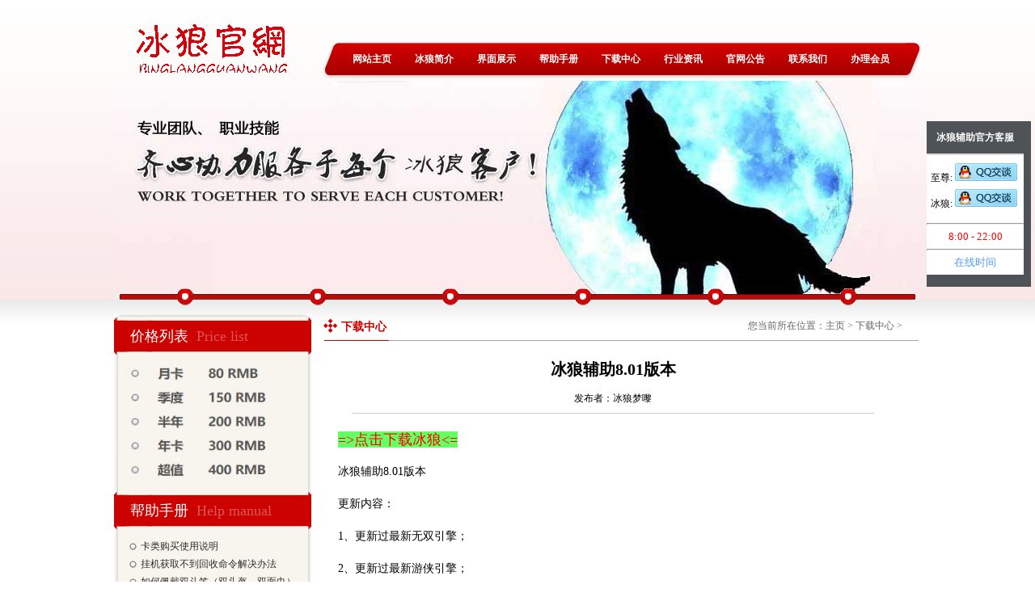

--- FILE ---
content_type: text/html
request_url: http://www.chbl99.com/down/129.html
body_size: 4958
content:
<!DOCTYPE HTML PUBLIC "-//W3C//DTD HTML 4.01 Transitional//EN" "http://www.w3c.org/TR/1999/REC-html401-19991224/loose.dtd">
<HTML xmlns="http://www.w3.org/1999/xhtml">
<HEAD>
<TITLE>冰狼辅助8.01版本_冰狼辅助官方网站</TITLE>
<META content="text/html; charset=gb2312" http-equiv=Content-Type>
<META name=keywords content="冰狼,辅助,8.01版本,冰狼,辅助,8.01版本,新内容," />
<META name=Description content="冰狼辅助8.01版本 更新内容： 1、更新过最新无双引擎； 2、更新过最新游侠引擎； 3、更新过最新非凡引擎。" />
<LINK rel=stylesheet type=text/css href="/style/style.css">
</HEAD>
<BODY>
<DIV id=header>
  <DIV class=logolink><A href="http://www.chbl99.com/"><IMG alt="冰狼辅助官方网站" src="/images/logo.gif" width=194 height=70></A></DIV>
  <DIV class=rightnav>
    <DIV class=htop><span></span>
    </DIV>
    <DIV class=menu>
      <DIV class=menu_l>
        <DIV id=nav class=menu_r>
          <UL>
            <LI><a href='http://www.chbl99.com/'>网站主页</a></LI>
			
			<li><a href='http://www.chbl99.com/lang/'>冰狼简介</a></li>
			
			<li><a href='http://www.chbl99.com/show/'>界面展示</a></li>
			
			<li><a href='http://www.chbl99.com/help/'>帮助手册</a></li>
			
			<li><a href='http://www.chbl99.com/down/'>下载中心</a></li>
			
			<li><a href='http://www.chbl99.com/information/'>行业资讯</a></li>
			
			<li><a href='http://www.chbl99.com/notice/'>官网公告</a></li>
			
			<li><a href='http://www.chbl99.com/contact/'>联系我们</a></li>
			
                                <li><a href='http://www.chbl99.com/help/73.html'>办理会员</a></li>
	</UL>
        </DIV>
      </DIV>
    </DIV>
  </DIV>
</DIV>


<div id="banner">
<img src="/images/1.jpg">
<DIV class=cut>
  <DIV class=cut_l>
    <DIV class=cut_r>
      <UL class=cuts>
        <LI></LI>
        <LI></LI>
        <LI></LI>
        <LI></LI>
        <LI></LI>
        <LI></LI>
      </UL>
    </DIV>
  </DIV>
</DIV>
</div>
<DIV class=clear10></DIV>
<DIV id=main>
  <DIV class=leftcont>
    <DIV class=leftcont_t>
      <DIV class=leftcont_b>
        <DIV class=clear5></DIV>
        <DIV class=tit><SPAN class=cn>价格列表</SPAN><SPAN class=eg>Price list</SPAN></DIV>
        <DIV class=clear10></DIV>
        <UL class=service>
          <img src="/images/price.jpg" height="150" width="180"/>
        </UL>
        <DIV class=clear10></DIV>
        <DIV class=tit><SPAN class=cn>帮助手册</SPAN><SPAN class=eg>Help manual</SPAN></DIV>
        <DIV class=clear10></DIV>
        <UL class=sense>
          <li><a href="http://www.chbl99.com/help/73.html">卡类购买使用说明</a></li>
<li><a href="http://www.chbl99.com/help/163.html">挂机获取不到回收命令解决办法</a></li>
<li><a href="http://www.chbl99.com/help/142.html">如何佩戴双斗笠（双头盔、双面巾）</a></li>
<li><a href="http://www.chbl99.com/help/71.html">冰狼霸气来临，闪亮登场</a></li>
<li><a href="http://www.chbl99.com/help/66.html">2345导航传闻要被360收购</a></li>
<li><a href="http://www.chbl99.com/help/65.html">智能手表的四个基本原则</a></li>
<li><a href="http://www.chbl99.com/help/46.html">登录密码请注意保密更换</a></li>
<li><a href="http://www.chbl99.com/help/41.html">win7能开冰狼辅助吗</a></li>

        </UL>
        <DIV class=clear10></DIV>
      </DIV>
    </DIV>
  </DIV>
<div class="rightcont">
  <div class="imgright">
  <div class="tit"><strong> 下载中心</strong><div class="onnow">您当前所在位置：<a href='http://www.chbl99.com/'>主页</a> > <a href='http://www.chbl99.com/down/'>下载中心</a> > </div></div>
<div class="clear10"></div>
<div class="cont">
<table width="680px" align="center" cellpadding="0" cellspacing="0" class="newsdetails">
      <tr>
        <td height="50" align="center"><h1>冰狼辅助8.01版本</h1></td>
      </tr>
      <tr>
        <td height="15" align="center" class="newsdetailsp">发布者：冰狼梦嚟</td>
      </tr>
      <tr>
        <td height="15" align="center"><hr  style="width:95%; height:1px; border:0px; border-bottom:1px solid #CCC;"/></td>
      </tr>
      <tr>
        <td id="fontzoom"><p><a href="/notice/20.html" style="background: #66FF66;color:#FF0000;font-size:18px">=>点击下载冰狼<=</a></p> <p>
	冰狼辅助8.01版本</p>
<p>
	更新内容：</p>
<p>
	1、更新过最新无双引擎；</p>
<p>
	2、更新过最新游侠引擎；</p>
<p>
	3、更新过最新非凡引擎。</p>
<br><br>
        上一篇：<a href='http://www.chbl99.com/down/128.html'>冰狼辅助8.00版本</a> <br>下一篇：<a href='http://www.chbl99.com/down/130.html'>冰狼辅助8.02版本</a> </td>
      </tr>
    </table>
 <div class="clear10"></div>
 </div>
</div>
<div class="clear10"></div>
</div>


</DIV>
<DIV class=clear10></DIV>
<DIV class=footer>
  <DIV id=footer>
    <DIV class=links>版权所有 <a href="http://www.chbl99.com/">冰狼辅助</a> www.chbl99.com <a href="http://www.chbl99.com/sitemap.html">网站地图</a></DIV>
    <script type="text/javascript" src="/QQ.js"></script>
    </DIV>
</DIV>
</BODY>
</HTML>

--- FILE ---
content_type: text/css
request_url: http://www.chbl99.com/style/style.css
body_size: 11036
content:
* {
	PADDING-BOTTOM: 0px; MARGIN: 0px; PADDING-LEFT: 0px; PADDING-RIGHT: 0px; PADDING-TOP: 0px
}
UL {
	LIST-STYLE-TYPE: none; LIST-STYLE-IMAGE: none
}
LI {
	LIST-STYLE-TYPE: none; LIST-STYLE-IMAGE: none
}
IMG {
	BORDER-BOTTOM: 0px; BORDER-LEFT: 0px; BORDER-TOP: 0px; BORDER-RIGHT: 0px
}
A {
	OUTLINE-STYLE: none; OUTLINE-COLOR: invert; OUTLINE-WIDTH: medium; TEXT-DECORATION: none
}
BODY {
	FONT: 12px/22px "微软雅黑"; BACKGROUND: url(../images/bodybg.gif) repeat-x
}
.clear0 {
	WIDTH: 100%; CLEAR: both; OVERFLOW: hidden
}
.clear10 {
	WIDTH: 100%; CLEAR: both; OVERFLOW: hidden
}
.clear5 {
	WIDTH: 100%; CLEAR: both; OVERFLOW: hidden
}
.clear15 {
	WIDTH: 100%; CLEAR: both; OVERFLOW: hidden
}
.clear20 {
	WIDTH: 100%; CLEAR: both; OVERFLOW: hidden
}
.clear0 {
	HEIGHT: 0px
}
.clear5 {
	HEIGHT: 5px
}
.clear10 {
	HEIGHT: 10px
}
.clear15 {
	HEIGHT: 15px
}
.clear20 {
	HEIGHT: 20px
}
#header {
	MARGIN: 0px auto; WIDTH: 998px; HEIGHT: auto; CLEAR: both
}
#banner {
	MARGIN: 0px auto; WIDTH: 998px; HEIGHT: auto; CLEAR: both
}
#main {
	MARGIN: 0px auto; WIDTH: 998px; HEIGHT: auto; CLEAR: both
}
#footer {
	MARGIN: 0px auto; WIDTH: 998px; HEIGHT: auto; CLEAR: both
}
#header {
	HEIGHT: 100px
}
#fontzoom{ line-height:30px; font-size:14px}
#fontzoom p{ margin-top:10px}
.logolink {
	MARGIN: 29px 0px 0px 24px; WIDTH: 194px; FLOAT: left; HEIGHT: 70px; _margin-left: 12px
}
#header .rightnav {
	WIDTH: 740px; FLOAT: right; HEIGHT: 100px
}
#header .htop {
	MARGIN-TOP: 17px; WIDTH: 590px; HEIGHT: 24px; MARGIN-LEFT: 150px; CLEAR: both
}
#header .htop IMG {
	FLOAT: left
}
#header .htop .rightgn {
	WIDTH: 140px; FLOAT: right; MARGIN-RIGHT: 30px; _margin-right: 15px
}
#header .htop .rightgn STRONG {
	COLOR: #303030; FONT-SIZE: 14px
}
#header .htop .rightgn A {
	LINE-HEIGHT: 24px; COLOR: #303030; FONT-SIZE: 12px
}
.menu {
	MARGIN-TOP: 10px; WIDTH: 740px; BACKGROUND: url(../images/nav_mid.gif) repeat-x left top; HEIGHT: 47px
}
.menu_l {
	WIDTH: 740px; BACKGROUND: url(../images/nav_left.gif) no-repeat left top; HEIGHT: 47px
}
.menu_r {
	PADDING-BOTTOM: 5px; PADDING-LEFT: 22px; WIDTH: 696px; PADDING-RIGHT: 22px; BACKGROUND: url(../images/nav_right.gif) no-repeat right top; HEIGHT: 40px; PADDING-TOP: 2px
}
.menu_r UL {
	
}
.menu_r UL LI {
	POSITION: relative; WIDTH: 77px; FLOAT: left; HEIGHT: 40px
}
.menu_r UL LI A {
	TEXT-ALIGN: center; LINE-HEIGHT: 40px; WIDTH: 77px; DISPLAY: block; HEIGHT: 40px; COLOR: #fff; FONT-WEIGHT: bold
}
.menu_r UL LI.on A {
	BACKGROUND: url(../images/menuon.gif) no-repeat center bottom; COLOR: #af0100
}
.menu_r UL LI A:hover {
	BACKGROUND: url(../images/menuon.gif) no-repeat center bottom; COLOR: #af0100
}
.menu_r UL LI:hover A {
	BACKGROUND: url(../images/menuon.gif) no-repeat center bottom; COLOR: #af0100
}
.menu_r UL LI.sfhover A {
	BACKGROUND: url(../images/menuon.gif) no-repeat center bottom; COLOR: #af0100
}
.menu_r UL LI UL {
	POSITION: absolute; MARGIN: 0px auto; WIDTH: 75px; DISPLAY: none; HEIGHT: auto; LEFT: 1px
}
.menu_r UL LI UL LI {
	TEXT-ALIGN: center; LINE-HEIGHT: 25px; WIDTH: 75px; BACKGROUND: url(../images/zimenumid.gif) repeat-y; HEIGHT: 25px
}
.menu_r UL LI UL LI.btm {
	BACKGROUND: url(../images/zimenubtm.gif) no-repeat; HEIGHT: 3px; OVERFLOW: hidden
}
.menu_r UL LI UL LI A {
	LINE-HEIGHT: 25px; WIDTH: 75px; BACKGROUND: none transparent scroll repeat 0% 0%; HEIGHT: 25px; COLOR: #000
}
.menu_r UL LI UL LI A:hover {
	COLOR: #af0100; TEXT-DECORATION: underline
}
.menu_r UL LI:hover UL LI A {
	BACKGROUND: none transparent scroll repeat 0% 0%; FONT-WEIGHT: normal
}
.menu_r UL LI.sfhover UL LI A {
	BACKGROUND: none transparent scroll repeat 0% 0%; FONT-WEIGHT: normal
}
.menu_r UL LI UL LI A:hover {
	BACKGROUND: none transparent scroll repeat 0% 0%; FONT-WEIGHT: normal
}
.menu_r UL LI.sfhover UL LI A:hover {
	BACKGROUND: none transparent scroll repeat 0% 0%; FONT-WEIGHT: normal
}
.menu_r UL LI:hover UL {
	DISPLAY: block
}
.menu_r UL LI.sfhover UL {
	DISPLAY: block
}
#banner {
	Z-INDEX: -1; POSITION: relative; HEIGHT: 278px
}
#banner .cut {
	POSITION: absolute; WIDTH: 984px; BOTTOM: 0px; BACKGROUND: url(../images/bannernav_mid.gif) repeat-x left center; HEIGHT: 21px; LEFT: 7px
}
#banner .cut_l {
	WIDTH: 100%; BACKGROUND: url(../images/bannernav_left.gif) no-repeat left center; HEIGHT: 20px
}
#banner .cut_r {
	WIDTH: 100%; BACKGROUND: url(../images/bannernav_right.gif) no-repeat right center; HEIGHT: 20px
}
.cuts {
	WIDTH: 984px; OVERFLOW: hidden
}
.cuts LI {
	MARGIN: 0px 72px 0px 71px; WIDTH: 21px; BACKGROUND: url(../images/dian.gif) no-repeat; FLOAT: left; HEIGHT: 21px; _margin-left: 36px; _margin-right: 100px
}
.leftcont {
	WIDTH: 244px; BACKGROUND: url(../images/leftmenumid.gif) repeat-y; FLOAT: left
}
.leftcont_t {
	WIDTH: 244px; BACKGROUND: url(../images/leftmenutop.gif) no-repeat center top
}
.leftcont_b {
	WIDTH: 244px; BACKGROUND: url(../images/leftmenubtm.gif) no-repeat center bottom
}
.leftcont .tit {
	LINE-HEIGHT: 46px; PADDING-LEFT: 20px; WIDTH: 224px; BACKGROUND: url(../images/leftititbg.gif) no-repeat; HEIGHT: 46px; FONT-SIZE: 18px
}
.leftcont .tit .cn {
	COLOR: #fff
}
.leftcont .tit .eg {
	PADDING-LEFT: 10px; COLOR: #dd5554
}
.service {
	MARGIN: 0px auto; WIDTH: 215px
}
.service LI {
	LINE-HEIGHT: 28px; PADDING-LEFT: 55px; WIDTH: 160px; BACKGROUND: url(../images/dianyi1.gif) no-repeat 26px center; HEIGHT: 28px; COLOR: #535353; FONT-SIZE: 14px; FONT-WEIGHT: bold
}
.service LI A {
	COLOR: #535353
}
.leftcontact {
	MARGIN: 0px auto; WIDTH: 222px
}
.leftcontact LI {
	BORDER-BOTTOM: #cccccc 1px solid; LINE-HEIGHT: 31px; PADDING-LEFT: 32px; WIDTH: 190px; BACKGROUND: url(../images/dianlianx.gif) no-repeat 8px center; HEIGHT: 31px; COLOR: #535353; FONT-SIZE: 14px; FONT-WEIGHT: bold
}
.leftcontact LI A {
	COLOR: #535353
}
.sense {
	MARGIN: 0px auto; WIDTH: 222px
}
.sense LI {
	LINE-HEIGHT: 22px; PADDING-LEFT: 22px; WIDTH: 200px; BACKGROUND: url(../images/dianyi1.gif) no-repeat 8px center; HEIGHT: 22px; FONT-SIZE: 12px
}
.sense LI A {
	COLOR: #2c2c2c
}
.rightcont {
	WIDTH: 739px; FLOAT: right; HEIGHT: auto; OVERFLOW: hidden
}
.rightcont .cont {
	MARGIN: 0px auto; WIDTH: 95%
}
.rightcont .tit {
	LINE-HEIGHT: 34px; WIDTH: 100%; BACKGROUND: url(../images/tit.gif) no-repeat left bottom; HEIGHT: 34px; CLEAR: both; FONT-SIZE: 14px
}
.rightcont .tit STRONG {
	PADDING-LEFT: 22px; FLOAT: left; COLOR: #cc0200
}
.rightcont .tit SPAN {
	PADDING-LEFT: 8px; FLOAT: left; COLOR: #535353
}
.rightcont .tit A.more {
	PADDING-RIGHT: 20px; FLOAT: right; COLOR: #535353
}
.aboutcont {
	WIDTH: 500px; FLOAT: left; HEIGHT: 248px
}
.rightgonn {
	WIDTH: 232px; FLOAT: right
}
.rightbtn {
	PADDING-BOTTOM: 10px; PADDING-LEFT: 70px; WIDTH: 162px; PADDING-RIGHT: 0px; DISPLAY: block; BACKGROUND: url(../images/rightbtn.gif) no-repeat; HEIGHT: 42px; CLEAR: both; PADDING-TOP: 10px
}
.rightbtn STRONG {
	LINE-HEIGHT: 24px; COLOR: #ad0201; CLEAR: both; FONT-SIZE: 18px
}
.rightbtn SPAN {
	LINE-HEIGHT: 14px; COLOR: #868686; CLEAR: both; FONT-SIZE: 12px
}
.imgright {
	WIDTH: 736px; FLOAT: right; MARGIN-RIGHT: 3px
}
.imgright .imgcont {
	WIDTH: 736px; OVERFLOW: hidden
}
.imgright .imgcont LI {
	TEXT-ALIGN: center; WIDTH: 184px; FLOAT: left; HEIGHT: 118px; PADDING-TOP: 5px
}
.imgright .imgcont LI IMG {
	BORDER-BOTTOM: #a4a4a4 1px solid; BORDER-LEFT: #a4a4a4 1px solid; WIDTH: 158px; HEIGHT: 115px; BORDER-TOP: #a4a4a4 1px solid; BORDER-RIGHT: #a4a4a4 1px solid
}
.newscont {
	WIDTH: 736px; FLOAT: right; MARGIN-RIGHT: 3px
}
.newscont .tit .news {
	BORDER-BOTTOM: #a4a4a4 1px solid; TEXT-ALIGN: center; PADDING-BOTTOM: 0px; LINE-HEIGHT: 33px; MARGIN: 0px; PADDING-LEFT: 0px; WIDTH: 80px; PADDING-RIGHT: 0px; BACKGROUND: #fff; FLOAT: left; HEIGHT: 33px; COLOR: #cc0200; CURSOR: pointer; FONT-WEIGHT: bold; PADDING-TOP: 0px
}
.newscont .tit .news1 {
	BORDER-BOTTOM: #a4a4a4 1px solid; TEXT-ALIGN: center; PADDING-BOTTOM: 0px; LINE-HEIGHT: 33px; MARGIN: 0px; PADDING-LEFT: 0px; WIDTH: 80px; PADDING-RIGHT: 0px; BACKGROUND: #fff; FLOAT: left; HEIGHT: 33px; COLOR: #cc0200; CURSOR: pointer; FONT-WEIGHT: bold; PADDING-TOP: 0px
}
.newscont .tit .on.news {
	WIDTH: 102px; BACKGROUND: url(../images/menuon.jpg) no-repeat left bottom; COLOR: #fff
}
.newscont .tit .on.news1 {
	WIDTH: 102px; BACKGROUND: url(../images/menuonl.jpg) no-repeat left bottom; COLOR: #fff
}
.newsmian {
	WIDTH: 736px; HEIGHT: auto
}
.newsmian LI {
	LINE-HEIGHT: 30px; WIDTH: 360px; FLOAT: left; HEIGHT: 30px; MARGIN-RIGHT: 8px
}
.newsmian LI STRONG {
	PADDING-BOTTOM: 0px; PADDING-LEFT: 5px; PADDING-RIGHT: 5px; FLOAT: left; PADDING-TOP: 0px
}
.newsmian LI A {
	FLOAT: left; COLOR: #000; FONT-SIZE: 12px
}
.newsmian LI SPAN {
	PADDING-RIGHT: 10px; FLOAT: right
}
.footer {
	WIDTH: 100%; BACKGROUND: url(../images/footerallbg.gif) repeat-x 50% top; HEIGHT: auto; CLEAR: both
}
#footer {
	TEXT-ALIGN: center; LINE-HEIGHT: 30px; BACKGROUND: url(../images/footer.gif) no-repeat center top
}
#footer .links {
	LINE-HEIGHT: 33px; MARGIN: 0px auto; WIDTH: 648px; HEIGHT: 40px; COLOR: #fff
}
#footer .links A {
	COLOR: #fff
}
.onnow {
	PADDING-BOTTOM: 0px; LINE-HEIGHT: 30px; PADDING-LEFT: 20px; PADDING-RIGHT: 20px; FLOAT: right; COLOR: #666; FONT-SIZE: 12px; PADDING-TOP: 0px
}
.onnow A {
	COLOR: #666
}
.newnds {
	WIDTH: 100%; HEIGHT: auto
}
.newnds LI {
	BORDER-BOTTOM: #ccc 1px solid; LINE-HEIGHT: 40px; WIDTH: 100%; FLOAT: left; HEIGHT: 40px; MARGIN-RIGHT: 8px
}
.newnds LI STRONG {
	PADDING-BOTTOM: 0px; PADDING-LEFT: 5px; PADDING-RIGHT: 5px; FLOAT: left; PADDING-TOP: 0px
}
.newnds LI A {
	FLOAT: left; COLOR: #000; FONT-SIZE: 12px
}
.newnds LI SPAN {
	PADDING-RIGHT: 10px; FLOAT: right
}
.imgrights {
	WIDTH: 736px; FLOAT: right; MARGIN-RIGHT: 3px
}
.imgrights .imgcont {
	WIDTH: 736px; OVERFLOW: hidden
}
.imgrights .imgcont LI {
	TEXT-ALIGN: center; WIDTH: 184px; FLOAT: left; HEIGHT: 118px; PADDING-TOP: 5px
}
.imgrights .imgcont LI IMG {
	BORDER-BOTTOM: #a4a4a4 1px solid; BORDER-LEFT: #a4a4a4 1px solid; WIDTH: 158px; HEIGHT: 115px; BORDER-TOP: #a4a4a4 1px solid; BORDER-RIGHT: #a4a4a4 1px solid
}
.newsdetails H1 {
	LINE-HEIGHT: 30px; FONT-SIZE: 20px
}


.page ul{
	float:left;
	padding:12px 0px 12px 16px;
}
.page ul li{
	float:left;
	font-family:Tahoma;
	line-height:17px;
	margin-right:6px;
	border:1px solid #E9E9E9;
}
.page ul li a{
	float:left;
	padding:2px 4px 2px;
	color:#555;
	display:block;
}
.page ul li a:hover{
	color:#690;
	text-decoration:none;
	padding:2px 4px 2px;
}
.page ul li.thisclass,
.page ul li.thisclass a,.pagebox ul li.thisclass a:hover{
	background-color:#F8F8F8;
	padding:2px 4px 2px;
	font-weight:bold;
}
.page .pageinfo{
	line-height:21px;
	padding:12px 10px 12px 16px;
	color:#999;
}
.page .pageinfo strong{
	color:#555;
	font-weight:normal;
	margin:0px 2px;
}

--- FILE ---
content_type: application/x-javascript
request_url: http://www.chbl99.com/QQ.js
body_size: 1767
content:
document.writeln("<style type=\"text\/css\">");
document.writeln("#box1{position:absolute;width:129px;height:205px;background-color:#4D5356;}");
document.writeln("<\/style>");
document.writeln("<div id='box1' style='top:150px;right:5px;'><table width='120' border='0' align='center' cellpadding='0' cellspacing='0'  bgcolor='#ffffff'><tr><td height='40' align='center' style='font-size:12px;background-color:#4D5356; color:#FFFFFF'><b>冰狼辅助官方客服</b></td></tr><tr><td bgcolor='#dddddd' height='2'></td></tr><tr><td height='24'><table width='98%' border='0' align='center' cellpadding='0' cellspacing='0'><tr><td align='center' bordercolor='0' style='font-size:12px;padding:10px 0;'><div style='height:32px'>至尊: <a target='_blank' href='http://140.143.183.236/kefu.php?a=621276866'><img border='0' src='/QQ.gif'></a></div><div style='height:32px'>冰狼: <a target='_blank' href='http://140.143.183.236/kefu.php?a=621276866'><img border='0' src='/QQ.gif'></a></div></td></tr></table><hr></td></tr><tr><td bgcolor='#ffffff' align='center'><font color=#FF0000 size=2>8:00 - 22:00</font><hr><font color=#5599FF size=2>在线时间</font></td></tr></table></div>");
var $id=function(id){
return (document.getElementById(id)) || id;
}
var locked=false;
var scroll=function (o){
var space=$id(o).offsetTop;
$id(o).style.top=space+'px';
var fixed = function(){
if(locked) return;
locked=true;
var roll=setInterval(function(){
var height =document.documentElement.scrollTop+document.body.scrollTop+space;
var top = parseInt($id(o).style.top);
if(height!= top){
goTo = height-parseInt((height - top)*0.9);					$id(o).style.top=goTo+'px';
}
else{
if(roll) clearInterval(roll);
locked=false;
}
},50);
}
return fixed;
}
window.onscroll=scroll('box1');